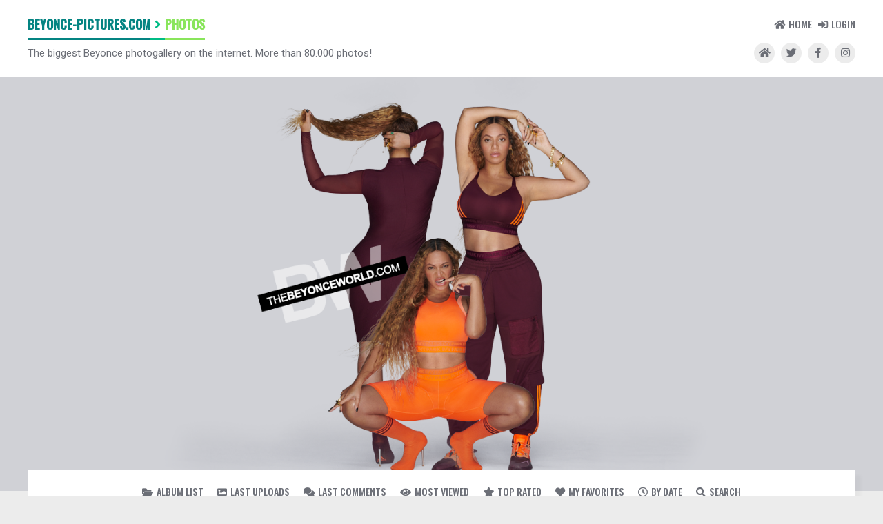

--- FILE ---
content_type: text/html; charset=utf-8
request_url: http://www.thebeyonceworld.com/photos/displayimage.php?album=2825&pid=87615
body_size: 13182
content:
<!DOCTYPE html PUBLIC "-//W3C//DTD XHTML 1.0 Transitional//EN" "http://www.w3.org/TR/xhtml1/DTD/xhtml1-transitional.dtd">
<html xmlns="http://www.w3.org/1999/xhtml" xml:lang="en" lang="en" dir="ltr">
    <head>
        <meta http-equiv="Content-Type" content="text/html; charset=utf-8" />
        <link href="themes/responsive/style.css" rel="stylesheet" type="text/css" />
        <link href="//fonts.googleapis.com/css?family=Oswald:500" rel="stylesheet">
        <link href="//fonts.googleapis.com/css?family=Roboto:400,700&amp;subset=latin-ext" rel="stylesheet">
        <link rel="stylesheet" href="//use.fontawesome.com/releases/v5.0.10/css/all.css" integrity="sha384-+d0P83n9kaQMCwj8F4RJB66tzIwOKmrdb46+porD/OvrJ+37WqIM7UoBtwHO6Nlg" crossorigin="anonymous">
        <title>Campbell Addy - 00014 - Beyonce Pictures</title>
    <script type="text/javascript">
/* <![CDATA[ */
    var js_vars = {"site_url":"http:\/\/www.thebeyonceworld.com\/photos","debug":false,"icon_dir":"images\/icons\/","lang_close":"Close","icon_close_path":"images\/icons\/close.png","cookies_allowed":true,"position":"13","album":2825,"cat":false,"count":"16","buttons":{"pic_info_title":"Display\/hide file information","pic_info_btn":"","slideshow_tgt":"displayimage.php?album=2825&amp;pid=87615&amp;slideshow=5000#top_display_media","slideshow_title":"Slideshow","slideshow_btn":"","loc":""},"stars_amount":"5","lang_rate_pic":"Rollover to rate this picture","rating":0,"theme_dir":"","can_vote":"true","form_token":"9e67e9d5e5fce9d90af5ee3cd2833b68","timestamp":1768987200,"picture_id":"87615"};
/* ]]> */
</script>
<script type="text/javascript" src="js/jquery-1.12.4.js"></script>
<script type="text/javascript" src="js/jquery-migrate-1.4.1.js"></script>
<script type="text/javascript" src="js/scripts.js"></script>
<script type="text/javascript" src="js/jquery.greybox.js"></script>
<script type="text/javascript" src="js/jquery.elastic.js"></script>
<script type="text/javascript" src="js/displayimage.js"></script>

</head>

    <body>
        <div class="top-bar">
            <div class="top-bar-wrap">
                <a class="website-name" href="#"><strong>BEYONCE-PICTURES.COM</strong><i class="fas fa-angle-right"></i><strong>PHOTOS</strong></a>
                <div class="sys-menu"><!-- BEGIN home -->
                    <a href="http://www.thebeyonceworld.com/photos/index.php"><span><i class="fas fa-home"></i></span>Home</a>
                     
					
					


<!-- END home -->



<!-- BEGIN login -->
                    <a href="login.php?referer=displayimage.php%3Falbum%3D2825%26pid%3D87615"><span><i class="fas fa-sign-in-alt"></i></span>Login</a>
<!-- END login -->
</div>
                <div class="top-bar-bottom">
                    <span class="slogan">The biggest Beyonce photogallery on the internet. More than 80.000 photos!</span>
                    <div class="social-links">
                        <a href="http://www.thebeyonceworld.com"><i class="fas fa-home"></i></a>
                        <a href="https://twitter.com/beyonceW0RLD"><i class="fab fa-twitter"></i></a>
                        <a href="https://www.facebook.com/thebeyonceworldcom/"><i class="fab fa-facebook-f"></i></a>
                        <a href="https://www.instagram.com/thebeyworld/"><i class="fab fa-instagram"></i></a>
                    </div>
                </div>
            </div>
        </div>
        <div class="header"></div>
        <div class="gallery-wrap">
        <div class="gallery-menu">
  <!-- BEGIN album_list -->
 <a href="index.php?cat=225"><span><i class="fas fa-folder-open"></i></span>Album list</a>
  <!-- END album_list -->
  <!-- BEGIN lastup -->
 <a href="thumbnails.php?album=lastup&amp;cat=-2825"><span><i class="fas fa-image"></i></span>Last uploads</a>
  <!-- END lastup -->
  <!-- BEGIN lastcom -->
 <a href="thumbnails.php?album=lastcom&amp;cat=-2825"><span><i class="fas fa-comments"></i></span>Last comments</a>
  <!-- END lastcom -->
  <!-- BEGIN topn -->
 <a href="thumbnails.php?album=topn&amp;cat=-2825"><span><i class="fas fa-eye"></i></span>Most viewed</a>
  <!-- END topn -->
  <!-- BEGIN toprated -->
 <a href="thumbnails.php?album=toprated&amp;cat=-2825"><span><i class="fas fa-star"></i></span>Top rated</a>
  <!-- END toprated -->
  <!-- BEGIN favpics -->
 <a href="thumbnails.php?album=favpics"><span><i class="fas fa-heart"></i></span>My Favorites</a>
  <!-- END favpics -->
  <!-- BEGIN browse_by_date -->
 <a href="calendar.php" rel="nofollow"><span><i class="far fa-clock"></i></span>By date</a>
<!-- END browse_by_date -->
  <!-- BEGIN search -->
  <a href="search.php"><span><i class="fas fa-search"></i></span>Search</a>
  <!-- END search --></div>
            
            
<!-- Start standard table -->
<table align="center" width="100%" cellspacing="1" cellpadding="0" class="maintable ">

        <tr>
            <td colspan="3" align="left" class="tableh1">
                <span class="statlink breadcrumb"> <i class="fas fa-angle-right"></i> <a href="index.php">Home</a> <i class="fas fa-angle-right"></i> <a href="index.php?cat=5">Photoshoots</a> <i class="fas fa-angle-right"></i> <a href="index.php?cat=225">2021</a> <i class="fas fa-angle-right"></i> <a href="thumbnails.php?album=2825">Campbell Addy</a></span>
            </td>
        </tr>
</table>
<!-- End standard table -->
<a name="top_display_media"></a>
<!-- Start standard table -->
<table align="center" width="800" cellspacing="1" cellpadding="0" class="maintable ">

        <tr>
                <td align="center" valign="middle" class="navmenu" width="48"><a href="thumbnails.php?album=2825&amp;page=1" class="navmenu_pic" title="Return to the thumbnail page"><i class="fas fa-images"></i></a></td>
<!-- BEGIN pic_info_button -->
                <!-- button will be added by displayimage.js -->
                <td id="pic_info_button" align="center" valign="middle" class="navmenu" width="48"></td>
<!-- END pic_info_button -->
<!-- BEGIN slideshow_button -->
                <!-- button will be added by displayimage.js -->
                <td id="slideshow_button" align="center" valign="middle" class="navmenu" width="48"></td>
<!-- END slideshow_button -->
                <td align="center" valign="middle" class="navmenu" width="100%">FILE 14/16</td>


<!-- BEGIN nav_start -->
                <td align="center" valign="middle" class="navmenu" width="48"><a href="displayimage.php?album=2825&amp;pid=87602#top_display_media" class="navmenu_pic" title="Return to start"><i class="fas fa-angle-double-left"></i></a></td>
<!-- END nav_start -->
<!-- BEGIN nav_prev -->
                <td align="center" valign="middle" class="navmenu" width="48"><a href="displayimage.php?album=2825&amp;pid=87614#top_display_media" class="navmenu_pic" title="See previous file"><i class="fas fa-angle-left"></i></a></td>
<!-- END nav_prev -->
<!-- BEGIN nav_next -->
                <td align="center" valign="middle" class="navmenu" width="48"><a href="displayimage.php?album=2825&amp;pid=87616#top_display_media" class="navmenu_pic" title="See next file"><i class="fas fa-angle-right"></i></a></td>
<!-- END nav_next -->
<!-- BEGIN nav_end -->
                <td align="center" valign="middle" class="navmenu" width="48"><a href="displayimage.php?album=2825&amp;pid=87617#top_display_media" class="navmenu_pic" title="Skip to end"><i class="fas fa-angle-double-right"></i></a></td>
<!-- END nav_end -->

        </tr>
</table>
<!-- End standard table -->

<!-- Start standard table -->
<table align="center" width="800" cellspacing="1" cellpadding="0" class="maintable ">
        <tr>
                <td align="center" class="display_media" nowrap="nowrap">
                        <table width="100%" cellspacing="2" cellpadding="0">
                                <tr>
                                        <td align="center" style="{SLIDESHOW_STYLE}">
                                                <a href="javascript:;" onclick="MM_openBrWindow('displayimage.php?pid=87615&amp;fullsize=1','138383454269709a40dc0bc','scrollbars=yes,toolbar=no,status=no,resizable=yes,width=2668,height=3266')"><img src="albums/photoshoots/2021/campbelladdy/normal_00014.jpg" width="448" height="550" class="image" border="0" alt="Click to view full size image" /><br /></a>

                                        </td>
                                </tr>
                        </table>
                </td>
            </tr>
            <tr>
                <td>
                        <table width="100%" cellspacing="2" cellpadding="0" class="tableb">
                                        <tr>
                                                <td align="center">
                                                        
                                                </td>
                                        </tr>
                        </table>



                </td>
        </tr>
</table>
<!-- End standard table -->
<table align="center" width="800" cellspacing="1" cellpadding="0" class="maintable">
    <tr>
        <td colspan="6" class="tableh2" id="voting_title"><strong>Rate this file </strong> (No vote yet)</td>
    </tr>
    <tr id="rating_stars">
        <td class="tableb" id="star_rating"></td>
    </tr>
    <tr class="noscript">
      <td class="tableb" colspan="6" align="center">
        <noscript>
           Javascript must be enabled in order to vote
        </noscript>
      </td>
    </tr>
</table>
<div id="picinfo" style="display: none;">

<!-- Start standard table -->
<table align="center" width="800" cellspacing="1" cellpadding="0" class="maintable ">
        <tr><td colspan="2" class="tableh2">File information</td></tr>
        <tr><td class="tableb" valign="top" >Filename:</td><td class="tableb">00014.jpg</td></tr>
        <tr><td class="tableb" valign="top" >Album name:</td><td class="tableb"><span class="alblink"><a href="profile.php?uid=2">Tyrone</a> / <a href="thumbnails.php?album=2825">Campbell Addy</a></span></td></tr>
        <tr><td class="tableb" valign="top" >Filesize:</td><td class="tableb"><span dir="ltr">904&nbsp;KiB</span></td></tr>
        <tr><td class="tableb" valign="top" >Date added:</td><td class="tableb">Aug 11, 2021</td></tr>
        <tr><td class="tableb" valign="top" >Dimensions:</td><td class="tableb">2663 x 3263 pixels</td></tr>
        <tr><td class="tableb" valign="top" >Displayed:</td><td class="tableb">221 times</td></tr>
        <tr><td class="tableb" valign="top" >URL:</td><td class="tableb"><a href="http://www.thebeyonceworld.com/photos/displayimage.php?pid=87615" >http://www.thebeyonceworld.com/photos/displayimage.php?pid=87615</a></td></tr>
        <tr><td class="tableb" valign="top" >Favorites:</td><td class="tableb"><a href="addfav.php?pid=87615&amp;referer=displayimage.php%3Falbum%3D2825%26pid%3D87615" >Add to Favorites</a></td></tr>
</table>
<!-- End standard table -->
</div>
<a name="comments_top"></a><div id="comments">
</div>

<div class="footer" align="center" style="padding:10px;display:block;visibility:visible; font-family: Verdana,Arial,sans-serif;">Powered by <a href="http://coppermine-gallery.net/" title="Coppermine Photo Gallery" rel="external">Coppermine Photo Gallery</a></div>
        </div>
        <div class="footer-wrap">
            <div class="footer-content">
                <div class="footer-box">
                    <a href="#">© 2020 The Beyonce World</a> | Powered by <a href="//coppermine-gallery.net" target="_blank">Coppermine Photo Gallery</a>
                </div>
                The Beyonce World does not claim any copyright or license in the images found in this gallery. All images are property of their respective owners, and posted under the Fair Use Act. If there are any issues with the images found in our gallery, please contact us before taking any legal action. You can email us at, <a href="mailto:admin@thebeyonceworld.com">admin@thebeyonceworld.com</a>
            </div>
        </div>
        <script>
            jQuery(window).load(function(){
                jQuery('.thumbnail').removeAttr('title');
            });
        </script>
        <script type="text/javascript">
            $(".close-btn").click(function () {
            $('.admin_menu_wrapper').removeClass('open');
            });
            $(".open-btn").click(function () {
            $('.close-btn').removeClass('hide');
            });
            $(".close-btn").click(function () {
            $('.close-btn').addClass('hide');
            });
            $(".open-btn").click(function () {
            $(".admin_menu_wrapper").toggleClass('open');
            });
            $(".open-btn").click(function () {
            $(this).addClass('hide');
            });
            $(".close-btn").click(function () {
            $('.open-btn').removeClass('hide');
            });
        </script>
    <!--Coppermine Photo Gallery 1.6.26 (stable)-->
</body>
</html>